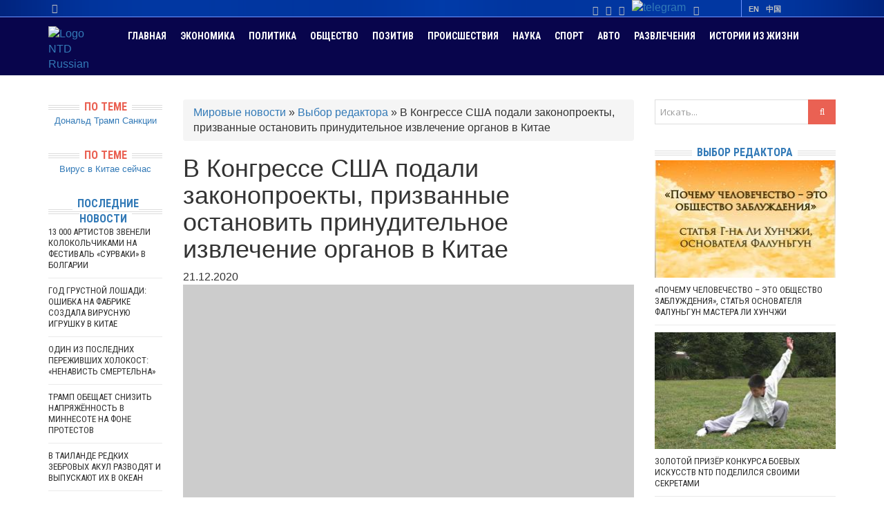

--- FILE ---
content_type: text/html; charset=UTF-8
request_url: https://ntdtv.ru/102470-v-kongresse-ssha-podali-zakonoproekty-prizvannye-ostanovit-prinuditelnoe-izvlechenie-organov-v-kitae
body_size: 19230
content:
<!DOCTYPE html><html lang="ru-RU" xmlns="https://www.w3.org/1999/xhtml"
 prefix="og: https://ogp.me/ns# article: https://ogp.me/ns/article# profile: https://ogp.me/ns/profile# fb: https://ogp.me/ns/fb#"
 prefix="og: https://ogp.me/ns# article: https://ogp.me/ns/article# profile: https://ogp.me/ns/profile# fb: https://ogp.me/ns/fb#"><head><meta charset="UTF-8"><meta name="viewport" content="width=device-width, initial-scale=1"><meta name="yandex-verification" content="5ea527725e068d03"/><meta name="google-site-verification" content="q_JcYNGSmHndZ8vhYAEOVnVlpcKozrNboS0pUKrcEpw" /><meta property="fb:pages" content="101874399902494"/><meta property="fb:admins" content="100008090014318"/><meta property="fb:app_id" content="499673123711452"/><link rel="preload" href="https://ntdtv.ru/wp-content/themes/headline-news/fonts/fontawesome-webfont.woff2?v=4.3.0" as="font" type="font/woff2" crossorigin><link rel="stylesheet" media="print" onload="this.onload=null;this.media='all';" id="ao_optimized_gfonts" href="https://fonts.googleapis.com/css?family=Roboto+Condensed%3A400%2C700%7COpen+Sans%3A300%2C400%2C600%2C700%2C300italic%2C400italic%2C600italic%2C700italic&amp;display=swap"><link rel="profile" href="https://gmpg.org/xfn/11"><link media="all" href="https://ntdtv.ru/wp-content/cache/autoptimize/css/autoptimize_bc0b3304e332b78dede0c49f8c10a419.css" rel="stylesheet"><title>В Конгрессе США подали законопроекты, призванные остановить принудительное извлечение органов в Китае &mdash; Новости мира сегодня NTD</title><meta name="description" content="В обе палаты Конгресса США подали законопроекты, которые призваны остановить принудительное изъятие органов в КНР. Если их примут, то Вашингтон сможет вводить санкции в отношении лиц, причастных к этим преступлениям." /><meta name="robots" content="index, follow" /><meta name="googlebot" content="index, follow, max-snippet:-1, max-image-preview:large, max-video-preview:-1" /><meta name="bingbot" content="index, follow, max-snippet:-1, max-image-preview:large, max-video-preview:-1" /><link rel="canonical" href="https://ntdtv.ru/102470-v-kongresse-ssha-podali-zakonoproekty-prizvannye-ostanovit-prinuditelnoe-izvlechenie-organov-v-kitae" /><meta property="og:locale" content="ru_RU" /><meta property="og:type" content="article" /><meta property="og:title" content="В Конгрессе США подали законопроекты, призванные остановить принудительное извлечение органов в Китае &mdash; Новости мира сегодня NTD" /><meta property="og:description" content="В обе палаты Конгресса США подали законопроекты, которые призваны остановить принудительное изъятие органов в КНР. Если их примут, то Вашингтон сможет вводить санкции в отношении лиц, причастных к этим преступлениям." /><meta property="og:url" content="https://ntdtv.ru/102470-v-kongresse-ssha-podali-zakonoproekty-prizvannye-ostanovit-prinuditelnoe-izvlechenie-organov-v-kitae" /><meta property="og:site_name" content="Новости мира сегодня NTD" /><meta property="article:publisher" content="https://www.facebook.com/NTDRussian" /><meta property="article:published_time" content="2020-12-21T06:15:42+00:00" /><meta property="article:modified_time" content="2020-12-21T06:15:43+00:00" /><meta property="og:image" content="https://images.ntdtv.ru/uploads/2020/12/20_12_21_USA-CONGRESS-ORGAN.jpg" /><meta property="og:image:width" content="1280" /><meta property="og:image:height" content="720" /><meta name="twitter:card" content="summary_large_image" /><meta name="twitter:creator" content="@NTDRussian" /><meta name="twitter:site" content="@NTDRussian" /> <script type="application/ld+json" class="yoast-schema-graph">{"@context":"https://schema.org","@graph":[{"@type":"Organization","@id":"https://ntdtv.ru/#organization","name":"\u041d\u043e\u0432\u043e\u0441\u0442\u0438 NTD","url":"https://ntdtv.ru/","sameAs":["https://www.facebook.com/NTDRussian","https://www.instagram.com/ntdtv_ru/","https://www.youtube.com/user/NTDRussian","https://twitter.com/NTDRussian"],"logo":{"@type":"ImageObject","@id":"https://ntdtv.ru/#logo","inLanguage":"ru-RU","url":"https://ntdtv.ru/wp-content/uploads/2018/04/2017-12-28-08.31.36.jpg","width":640,"height":640,"caption":"\u041d\u043e\u0432\u043e\u0441\u0442\u0438 NTD"},"image":{"@id":"https://ntdtv.ru/#logo"}},{"@type":"WebSite","@id":"https://ntdtv.ru/#website","url":"https://ntdtv.ru/","name":"\u041d\u043e\u0432\u043e\u0441\u0442\u0438 \u043c\u0438\u0440\u0430 \u0441\u0435\u0433\u043e\u0434\u043d\u044f NTD","description":"\u0412\u0438\u0434\u0435\u043e \u043d\u043e\u0432\u043e\u0441\u0442\u0438 \u0441\u043e \u0432\u0441\u0435\u0433\u043e \u043c\u0438\u0440\u0430 \u043d\u0430 \u0442\u0435\u043b\u0435\u043a\u0430\u043d\u0430\u043b\u0435 NTD","publisher":{"@id":"https://ntdtv.ru/#organization"},"potentialAction":[{"@type":"SearchAction","target":"https://ntdtv.ru/?s={search_term_string}","query-input":"required name=search_term_string"}],"inLanguage":"ru-RU"},{"@type":"ImageObject","@id":"https://ntdtv.ru/102470-v-kongresse-ssha-podali-zakonoproekty-prizvannye-ostanovit-prinuditelnoe-izvlechenie-organov-v-kitae#primaryimage","inLanguage":"ru-RU","url":"https://images.ntdtv.ru/uploads/2020/12/20_12_21_USA-CONGRESS-ORGAN.jpg","width":1280,"height":720},{"@type":"WebPage","@id":"https://ntdtv.ru/102470-v-kongresse-ssha-podali-zakonoproekty-prizvannye-ostanovit-prinuditelnoe-izvlechenie-organov-v-kitae#webpage","url":"https://ntdtv.ru/102470-v-kongresse-ssha-podali-zakonoproekty-prizvannye-ostanovit-prinuditelnoe-izvlechenie-organov-v-kitae","name":"\u0412 \u041a\u043e\u043d\u0433\u0440\u0435\u0441\u0441\u0435 \u0421\u0428\u0410 \u043f\u043e\u0434\u0430\u043b\u0438 \u0437\u0430\u043a\u043e\u043d\u043e\u043f\u0440\u043e\u0435\u043a\u0442\u044b, \u043f\u0440\u0438\u0437\u0432\u0430\u043d\u043d\u044b\u0435 \u043e\u0441\u0442\u0430\u043d\u043e\u0432\u0438\u0442\u044c \u043f\u0440\u0438\u043d\u0443\u0434\u0438\u0442\u0435\u043b\u044c\u043d\u043e\u0435 \u0438\u0437\u0432\u043b\u0435\u0447\u0435\u043d\u0438\u0435 \u043e\u0440\u0433\u0430\u043d\u043e\u0432 \u0432 \u041a\u0438\u0442\u0430\u0435 &mdash; \u041d\u043e\u0432\u043e\u0441\u0442\u0438 \u043c\u0438\u0440\u0430 \u0441\u0435\u0433\u043e\u0434\u043d\u044f NTD","isPartOf":{"@id":"https://ntdtv.ru/#website"},"primaryImageOfPage":{"@id":"https://ntdtv.ru/102470-v-kongresse-ssha-podali-zakonoproekty-prizvannye-ostanovit-prinuditelnoe-izvlechenie-organov-v-kitae#primaryimage"},"datePublished":"2020-12-21T06:15:42+00:00","dateModified":"2020-12-21T06:15:43+00:00","description":"\u0412 \u043e\u0431\u0435 \u043f\u0430\u043b\u0430\u0442\u044b \u041a\u043e\u043d\u0433\u0440\u0435\u0441\u0441\u0430 \u0421\u0428\u0410 \u043f\u043e\u0434\u0430\u043b\u0438 \u0437\u0430\u043a\u043e\u043d\u043e\u043f\u0440\u043e\u0435\u043a\u0442\u044b, \u043a\u043e\u0442\u043e\u0440\u044b\u0435 \u043f\u0440\u0438\u0437\u0432\u0430\u043d\u044b \u043e\u0441\u0442\u0430\u043d\u043e\u0432\u0438\u0442\u044c \u043f\u0440\u0438\u043d\u0443\u0434\u0438\u0442\u0435\u043b\u044c\u043d\u043e\u0435 \u0438\u0437\u044a\u044f\u0442\u0438\u0435 \u043e\u0440\u0433\u0430\u043d\u043e\u0432 \u0432 \u041a\u041d\u0420. \u0415\u0441\u043b\u0438 \u0438\u0445 \u043f\u0440\u0438\u043c\u0443\u0442, \u0442\u043e \u0412\u0430\u0448\u0438\u043d\u0433\u0442\u043e\u043d \u0441\u043c\u043e\u0436\u0435\u0442 \u0432\u0432\u043e\u0434\u0438\u0442\u044c \u0441\u0430\u043d\u043a\u0446\u0438\u0438 \u0432 \u043e\u0442\u043d\u043e\u0448\u0435\u043d\u0438\u0438 \u043b\u0438\u0446, \u043f\u0440\u0438\u0447\u0430\u0441\u0442\u043d\u044b\u0445 \u043a \u044d\u0442\u0438\u043c \u043f\u0440\u0435\u0441\u0442\u0443\u043f\u043b\u0435\u043d\u0438\u044f\u043c.","breadcrumb":{"@id":"https://ntdtv.ru/102470-v-kongresse-ssha-podali-zakonoproekty-prizvannye-ostanovit-prinuditelnoe-izvlechenie-organov-v-kitae#breadcrumb"},"inLanguage":"ru-RU","potentialAction":[{"@type":"ReadAction","target":["https://ntdtv.ru/102470-v-kongresse-ssha-podali-zakonoproekty-prizvannye-ostanovit-prinuditelnoe-izvlechenie-organov-v-kitae"]}]},{"@type":"BreadcrumbList","@id":"https://ntdtv.ru/102470-v-kongresse-ssha-podali-zakonoproekty-prizvannye-ostanovit-prinuditelnoe-izvlechenie-organov-v-kitae#breadcrumb","itemListElement":[{"@type":"ListItem","position":1,"item":{"@type":"WebPage","@id":"https://ntdtv.ru/","url":"https://ntdtv.ru/","name":"\u041c\u0438\u0440\u043e\u0432\u044b\u0435 \u043d\u043e\u0432\u043e\u0441\u0442\u0438"}},{"@type":"ListItem","position":2,"item":{"@type":"WebPage","@id":"https://ntdtv.ru/c/vibor-redactora","url":"https://ntdtv.ru/c/vibor-redactora","name":"\u0412\u044b\u0431\u043e\u0440 \u0440\u0435\u0434\u0430\u043a\u0442\u043e\u0440\u0430"}},{"@type":"ListItem","position":3,"item":{"@type":"WebPage","@id":"https://ntdtv.ru/102470-v-kongresse-ssha-podali-zakonoproekty-prizvannye-ostanovit-prinuditelnoe-izvlechenie-organov-v-kitae","url":"https://ntdtv.ru/102470-v-kongresse-ssha-podali-zakonoproekty-prizvannye-ostanovit-prinuditelnoe-izvlechenie-organov-v-kitae","name":"\u0412 \u041a\u043e\u043d\u0433\u0440\u0435\u0441\u0441\u0435 \u0421\u0428\u0410 \u043f\u043e\u0434\u0430\u043b\u0438 \u0437\u0430\u043a\u043e\u043d\u043e\u043f\u0440\u043e\u0435\u043a\u0442\u044b, \u043f\u0440\u0438\u0437\u0432\u0430\u043d\u043d\u044b\u0435 \u043e\u0441\u0442\u0430\u043d\u043e\u0432\u0438\u0442\u044c \u043f\u0440\u0438\u043d\u0443\u0434\u0438\u0442\u0435\u043b\u044c\u043d\u043e\u0435 \u0438\u0437\u0432\u043b\u0435\u0447\u0435\u043d\u0438\u0435 \u043e\u0440\u0433\u0430\u043d\u043e\u0432 \u0432 \u041a\u0438\u0442\u0430\u0435"}}]},{"@type":"Article","@id":"https://ntdtv.ru/102470-v-kongresse-ssha-podali-zakonoproekty-prizvannye-ostanovit-prinuditelnoe-izvlechenie-organov-v-kitae#article","isPartOf":{"@id":"https://ntdtv.ru/102470-v-kongresse-ssha-podali-zakonoproekty-prizvannye-ostanovit-prinuditelnoe-izvlechenie-organov-v-kitae#webpage"},"author":{"@id":"https://ntdtv.ru/#/schema/person/4c4f751cef1d2e5e2ede3cd37c2f58b9"},"headline":"\u0412 \u041a\u043e\u043d\u0433\u0440\u0435\u0441\u0441\u0435 \u0421\u0428\u0410 \u043f\u043e\u0434\u0430\u043b\u0438 \u0437\u0430\u043a\u043e\u043d\u043e\u043f\u0440\u043e\u0435\u043a\u0442\u044b, \u043f\u0440\u0438\u0437\u0432\u0430\u043d\u043d\u044b\u0435 \u043e\u0441\u0442\u0430\u043d\u043e\u0432\u0438\u0442\u044c \u043f\u0440\u0438\u043d\u0443\u0434\u0438\u0442\u0435\u043b\u044c\u043d\u043e\u0435 \u0438\u0437\u0432\u043b\u0435\u0447\u0435\u043d\u0438\u0435 \u043e\u0440\u0433\u0430\u043d\u043e\u0432 \u0432 \u041a\u0438\u0442\u0430\u0435","datePublished":"2020-12-21T06:15:42+00:00","dateModified":"2020-12-21T06:15:43+00:00","commentCount":0,"mainEntityOfPage":{"@id":"https://ntdtv.ru/102470-v-kongresse-ssha-podali-zakonoproekty-prizvannye-ostanovit-prinuditelnoe-izvlechenie-organov-v-kitae#webpage"},"publisher":{"@id":"https://ntdtv.ru/#organization"},"image":{"@id":"https://ntdtv.ru/102470-v-kongresse-ssha-podali-zakonoproekty-prizvannye-ostanovit-prinuditelnoe-izvlechenie-organov-v-kitae#primaryimage"},"articleSection":"\u0412\u044b\u0431\u043e\u0440 \u0440\u0435\u0434\u0430\u043a\u0442\u043e\u0440\u0430","inLanguage":"ru-RU"},{"@type":["Person"],"@id":"https://ntdtv.ru/#/schema/person/4c4f751cef1d2e5e2ede3cd37c2f58b9","name":"VovaSu"}]}</script> <link rel="amphtml" href="https://ntdtv.ru/102470-v-kongresse-ssha-podali-zakonoproekty-prizvannye-ostanovit-prinuditelnoe-izvlechenie-organov-v-kitae/amp" /><meta name="generator" content="AMP for WP 1.0.50"/><link href='https://fonts.gstatic.com' crossorigin='anonymous' rel='preconnect' /><link rel="alternate" type="application/rss+xml" title="Новости мира сегодня NTD &raquo; Лента" href="https://ntdtv.ru/feed" /><link rel="alternate" type="application/rss+xml" title="Новости мира сегодня NTD &raquo; Лента комментариев" href="https://ntdtv.ru/comments/feed" /><link rel='stylesheet' id='social.button-css'  href='https://ntdtv.ru/wp-content/cache/autoptimize/css/autoptimize_single_0090084b65728cb681bde3a29f68bd6c.css?ver=1.0.0' type='text/css' media='all' /><link rel='stylesheet' id='main-style-css'  href='https://ntdtv.ru/wp-content/cache/autoptimize/css/autoptimize_single_0c76c8fa1a22a700ba19881f762da9da.css?ver=2.0.15' type='text/css' media='all' /><link rel='stylesheet' id='color-css'  href='https://ntdtv.ru/?css=1&#038;ver=5.4.2' type='text/css' media='all' /> <script type='text/javascript' src='https://ntdtv.ru/wp-includes/js/jquery/jquery.js?ver=1.12.4-wp'></script> <script defer type='text/javascript' src='https://ntdtv.ru/wp-includes/js/jquery/jquery-migrate.min.js?ver=1.4.1'></script> <script type='text/javascript' src='https://ntdtv.ru/wp-content/themes/headline-news/js/playerjs-ntd.js?ver=9.1.5'></script> <link rel="Shortcut Icon" type="image/x-icon" href="https://ntdtv.ru/wp-content/uploads/2018/11/new-logo-ntd.jpg">  <script>(function(w,d,s,l,i){w[l]=w[l]||[];w[l].push({'gtm.start':
                    new Date().getTime(),event:'gtm.js'});var f=d.getElementsByTagName(s)[0],
                j=d.createElement(s),dl=l!='dataLayer'?'&l='+l:'';j.async=true;j.src=
                'https://www.googletagmanager.com/gtm.js?id='+i+dl;f.parentNode.insertBefore(j,f);
            })(window,document,'script','dataLayer','GTM-KZQH8HJ');</script> 
  <script>!function(f,b,e,v,n,t,s)
    {if(f.fbq)return;n=f.fbq=function(){n.callMethod?
        n.callMethod.apply(n,arguments):n.queue.push(arguments)};
        if(!f._fbq)f._fbq=n;n.push=n;n.loaded=!0;n.version='2.0';
        n.queue=[];t=b.createElement(e);t.async=!0;
        t.src=v;s=b.getElementsByTagName(e)[0];
        s.parentNode.insertBefore(t,s)}(window,document,'script',
        'https://connect.facebook.net/en_US/fbevents.js');
    fbq('init', '182648065843314');
    fbq('track', 'PageView');</script> <noscript> <img height="1" width="1"
 src="https://www.facebook.com/tr?id=182648065843314&ev=PageView
&noscript=1" alt="fb pixel"/> </noscript></head><body class="post-template-default single single-post postid-102470 single-format-video custom-background stretched"> <noscript><iframe src="https://www.googletagmanager.com/ns.html?id=GTM-KZQH8HJ"
 height="0" width="0" style="display:none;visibility:hidden"></iframe></noscript><div id="wrapper"><header class="top"><div class="container"><div clas="row"><div class="col-sm-8 col-xs-6" style="text-align:left;"><div class="header-time" style="color:#c3c3c3;"> <i class="fa fa-clock-o"></i> <span> <span><script defer type="text/javascript"
                                              src="https://ntdtv.ru/wp-content/cache/autoptimize/js/autoptimize_single_fe531e4844572dce67184f09d0a87bf2.js?ver=1.1"></script> </span></div></div><div class="col-sm-2"><div class="social_mini_icons"> <a href="https://www.facebook.com/NTDRussian" target="_blank" rel="nofollow"><i class="fa fa-facebook" aria-hidden="true"></i></a> <a href="https://www.youtube.com/user/NTDRussian" target="_blank" rel="nofollow"><i class="fa fa-youtube-play" aria-hidden="true"></i></a> <a href="https://www.instagram.com/ntdtv_ru/" target="_blank" rel="nofollow"><i class="fa fa-instagram" aria-hidden="true"></i></a> <a href="https://t.me/ntdtv" target="_blank" rel="nofollow"><img src="//ntdtv.ru/wp-content/themes/headline-news/images/telegram2.svg" width="14" alt="telegram" /></a> <a href="https://ok.ru/group/57098714284056" target="_blank" rel="nofollow"><i class="fa fa-odnoklassniki" aria-hidden="true"></i></a></div></div><div class="col-sm-2 col-xs-6"><ul id="topmenu" class=""><li id="menu-item-35502" class="menu-item menu-item-type-custom menu-item-object-custom menu-item-35502"><a rel="nofollow"href="https://www.ntd.com/">EN</a></li><li id="menu-item-35503" class="menu-item menu-item-type-custom menu-item-object-custom menu-item-35503"><a rel="nofollow"href="https://www.ntdtv.com/">中国</a></li></ul></div></div></div></header><nav class="mainnav"><div class="container"> <a href="/" ><img id="ntdrus_logo" src="/wp-content/themes/headline-news/images/NTD_logo.png" alt="Logo NTD Russian"/></a><ul id="mainmenu" class=""><li id="menu-item-5" class="menu-item menu-item-type-custom menu-item-object-custom menu-item-home menu-item-5"><a href="http://ntdtv.ru/">Главная</a></li><li id="menu-item-32910" class="menu-item menu-item-type-taxonomy menu-item-object-category menu-item-32910"><a href="https://ntdtv.ru/c/novosti-ekonomiki">Экономика</a></li><li id="menu-item-35870" class="menu-item menu-item-type-taxonomy menu-item-object-category menu-item-35870"><a href="https://ntdtv.ru/c/novosti-politiki">Политика</a></li><li id="menu-item-35465" class="menu-item menu-item-type-taxonomy menu-item-object-category current-novosti-rossii-ancestor current-menu-parent current-novosti-rossii-parent menu-item-35465"><a href="https://ntdtv.ru/c/obshchestvo">Общество</a></li><li id="menu-item-35528" class="menu-item menu-item-type-taxonomy menu-item-object-category menu-item-35528"><a href="https://ntdtv.ru/c/pozitivnye-novosti">Позитив</a></li><li id="menu-item-32919" class="menu-item menu-item-type-taxonomy menu-item-object-category menu-item-32919"><a href="https://ntdtv.ru/c/novosti-proisshestviya">Происшествия</a></li><li id="menu-item-35872" class="menu-item menu-item-type-taxonomy menu-item-object-category menu-item-35872"><a href="https://ntdtv.ru/c/novosti-nauki">Наука</a></li><li id="menu-item-36429" class="menu-item menu-item-type-taxonomy menu-item-object-category menu-item-36429"><a href="https://ntdtv.ru/c/novosti-sporta">Спорт</a></li><li id="menu-item-36470" class="menu-item menu-item-type-taxonomy menu-item-object-category menu-item-36470"><a href="https://ntdtv.ru/c/novosti-avto">Авто</a></li><li id="menu-item-35873" class="menu-item menu-item-type-taxonomy menu-item-object-category menu-item-35873"><a href="https://ntdtv.ru/c/novosti-kultury">Развлечения</a></li><li id="menu-item-75185" class="menu-item menu-item-type-taxonomy menu-item-object-category menu-item-75185"><a href="https://ntdtv.ru/c/istorii-iz-zhizni">Истории из жизни</a></li></ul></div></nav><main><div class="container dual-sidebar"><div class="row content-row"><div class="col-md-7 col-md-push-2 col-xs-12"><div class="content"><article id="post-102470" class="post-102470 post type-post status-publish format-video has-post-thumbnail hentry category-vibor-redactora post_format-post-format-video" itemscope itemtype="https://schema.org/Article"><div itemprop="publisher" itemscope="itemscope" itemtype="https://schema.org/Organization"><div itemprop="logo" itemscope="itemscope" itemtype="https://schema.org/ImageObject"> <img itemprop="url contentUrl" src="https://ntdtv.ru/wp-content/uploads/2016/06/NTD-NO-LOGO.png" alt="Телеканал NTD" style="display: none;" /><meta itemprop="width" content="929" /><meta itemprop="height" content="600" /></div><meta itemprop="name" content="Телеканал NTD"/><meta itemprop="telephone" content="+7(952)387-46-78"/><meta itemprop="address" content="NTD Россия"/></div><div class="entry-meta breadcrumb"><p id="breadcrumbs"><span><span><a href="https://ntdtv.ru/">Мировые новости</a> » <span><a href="https://ntdtv.ru/c/vibor-redactora">Выбор редактора</a> » <span class="breadcrumb_last" aria-current="page">В Конгрессе США подали законопроекты, призванные остановить принудительное извлечение органов в Китае</span></span></span></span></p></div><header class="entry-header"><h1 class="entry-title" itemprop="headline">В Конгрессе США подали законопроекты, призванные остановить принудительное извлечение органов в Китае</h1><div class="entry-meta"> <span class="entry-date updated"> <time datetime="2020-12-21 09:15:42" itemprop="datePublished">21.12.2020</time> </span></div> <span style="display:none" itemprop="author">Телеканал NTD</span><meta itemprop="dateModified" content="2020-12-21"/></header><div class="entry-content"> <!--noindex--> <img itemprop="image" src="https://images.ntdtv.ru/uploads/2020/12/20_12_21_USA-CONGRESS-ORGAN.jpg" alt="В Конгрессе США подали законопроекты, призванные остановить принудительное извлечение органов в Китае" title="В Конгрессе США подали законопроекты, призванные остановить принудительное извлечение органов в Китае" style="display:none" /><div style="display: none" itemscope itemtype="https://schema.org/VideoObject" > <a itemprop="url" href="https://media3.ntdtv.ru//2020/DEC/21/20_12_21_USA-CONGRESS-ORGAN.mp4"><div itemprop="name">В Конгрессе США подали законопроекты, призванные остановить принудительное извлечение органов в Китае</div></a><link itemprop="thumbnailUrl" href="https://images.ntdtv.ru/uploads/2020/12/20_12_21_USA-CONGRESS-ORGAN.jpg"/><p itemprop="description">Американские законодатели из обеих палат Конгресса США представили законопроекты, которые призваны помочь остановить принудительное извлечение органов..</p ><meta itemprop="duration" content=""><meta itemprop="isFamilyFriendly" content="True"><p>Дата загрузки: <span itemprop="uploadDate">2026-01-28</span></p> <span itemprop="thumbnail" itemscope itemtype="https://schema.org/ImageObject" > <img itemprop="contentUrl" src="https://images.ntdtv.ru/uploads/2020/12/20_12_21_USA-CONGRESS-ORGAN.jpg" alt="В Конгрессе США подали законопроекты, призванные остановить принудительное извлечение органов в Китае"/><meta itemprop="width" content="640"><meta itemprop="height" content="360"> </span></div><div id="player" style="height:370px;width:100%;display:block;background:#ccc;"></div> <script>var player = new Playerjs({
                id:"player",
                file:[
                                        {title: 'В Конгрессе США подали законопроекты, призванные остановить принудительное извлечение органов в Китае', file: "https://media3.ntdtv.ru//2020/DEC/21/20_12_21_USA-CONGRESS-ORGAN.mp4"},
                                    ],
                poster: "https://images.ntdtv.ru/uploads/2020/12/20_12_21_USA-CONGRESS-ORGAN.jpg"});</script> <!--noindex--><div id="js-article-share-top"><ul class="share_bottons"><li><a class="ntd_share_fb" target="_blank" href="https://www.facebook.com/sharer/sharer.php?u=https%3A%2F%2Fntdtv.ru%2F102470-v-kongresse-ssha-podali-zakonoproekty-prizvannye-ostanovit-prinuditelnoe-izvlechenie-organov-v-kitae&amp;src=sdkpreparse" class="fb-xfbml-parse-ignore">Поделиться Facebook</a></li><li><a href="" onclick="return false" rel="nofollow" class="ntd_share_vk js-share" data-provider="vk" title="Поделится в ВКонтакте">Рассказать ВКонтакте</a></li><li><a class="ntd_share_tw" target="_blank" href="https://twitter.com/intent/tweet?text=%D0%92+%D0%9A%D0%BE%D0%BD%D0%B3%D1%80%D0%B5%D1%81%D1%81%D0%B5+%D0%A1%D0%A8%D0%90+%D0%BF%D0%BE%D0%B4%D0%B0%D0%BB%D0%B8+%D0%B7%D0%B0%D0%BA%D0%BE%D0%BD%D0%BE%D0%BF%D1%80%D0%BE%D0%B5%D0%BA%D1%82%D1%8B%2C+%D0%BF%D1%80%D0%B8%D0%B7%D0%B2%D0%B0%D0%BD%D0%BD%D1%8B%D0%B5+%D0%BE%D1%81%D1%82%D0%B0%D0%BD%D0%BE%D0%B2%D0%B8%D1%82%D1%8C+%D0%BF%D1%80%D0%B8%D0%BD%D1%83%D0%B4%D0%B8%D1%82%D0%B5%D0%BB%D1%8C%D0%BD%D0%BE%D0%B5+%D0%B8%D0%B7%D0%B2%D0%BB%D0%B5%D1%87%D0%B5%D0%BD%D0%B8%D0%B5+%D0%BE%D1%80%D0%B3%D0%B0%D0%BD%D0%BE%D0%B2+%D0%B2+%D0%9A%D0%B8%D1%82%D0%B0%D0%B5&url=https://ntdtv.ru/102470-v-kongresse-ssha-podali-zakonoproekty-prizvannye-ostanovit-prinuditelnoe-izvlechenie-organov-v-kitae?tweet=1&via=NTDtv Russia" title="Поделиться в Twitter">Твитнуть</a></li></ul></div><!--/noindex--><p>Американские законодатели из обеих палат Конгресса США представили законопроекты, которые призваны помочь остановить принудительное извлечение органов в Китае.</p><p>Первый подал сенатор-республиканец Том Коттон. Он заявил, что в Китае при содействии властей продолжают извлекать органы у узников совести и верующих.</p><p>Конгрессмены Крис Смит и Томас Суоцци в тот же день представили в Палате Представителей свой законопроект на ту же тему.</p><p>Если оба документа примут, то правительство США сможет отказывать в выдаче американских паспортов и приостанавливать действие выданных всем, кто планирует ехать в Китай на пересадку органов. Президент США также сможет вводить санкции в отношении иностранных чиновников, причастных к извлечению органов.</p><p>Законы также будут означать, что иностранные граждане и организации, ответственные за изъятие органов, не смогут импортировать из США хирургическое оборудование для операций по трансплантации.</p><p>Китай – одна из самых популярных стран в мире, куда пациенты приезжают для пересадки органов. Пекин утверждает, что органы поступают в результате частных пожертвований.</p><p>Однако это утверждение опровергают выводы международного трибунала, который прошёл в Лондоне в прошлом году. По данным расследования, в Китае принудительно органы в больших масштабах извлекают у незаконно заключённых уйгуров, а также у приверженцев мирной духовной практики Фалуньгун.</p></div><footer class="entry-footer"><div class="tagcloud"></div><div class="ads_after_video" align="center"> <script async src="https://pagead2.googlesyndication.com/pagead/js/adsbygoogle.js"></script>  <ins class="adsbygoogle"
 style="display:inline-block;width:250px;height:360px"
 data-ad-client="ca-pub-5650592249526992"
 data-ad-slot="2514475446"></ins> <script>(adsbygoogle = window.adsbygoogle || []).push({});</script> <script async src="https://pagead2.googlesyndication.com/pagead/js/adsbygoogle.js"></script>  <ins class="adsbygoogle"
 style="display:inline-block;width:250px;height:360px"
 data-ad-client="ca-pub-5650592249526992"
 data-ad-slot="2514475446"></ins> <script>(adsbygoogle = window.adsbygoogle || []).push({});</script> </div><div class="clearfix"></div><div class="related-posts block"><header><h2 class="block-title">Популярное:</h2></header><ul class="row block"><li class="col-lg-3 col-md-3 col-xs-12 post"><div class="block-top"><figure itemprop="image" itemscope="itemscope" itemtype="http://schema.org/ImageObject" aria-labelledby="figcaption"> <a href="https://ntdtv.ru/144804-otzyv-detskoj-molochnoj-smesi-iz-magazinov-shokiroval-roditelej-vo-frantsii"><img itemprop="url contentUrl"src="https://ntdtv.ru/wp-content/uploads/2026/01/26_01_28_FRANCE-MILK-270x180.jpg" alt="Отзыв детской молочной смеси из магазинов шокировал родителей во Франции" width="270" height="180"><div class="overlay"><i class="fa fa-video-camera"></i></div></a><meta itemprop="width" content="270"/><meta itemprop="height" content="180"/><figcaption id="figcaption" itemprop="caption description"></figcaption></figure></div><div class="block-content"><h4 class="block-heading"> <a href="https://ntdtv.ru/144804-otzyv-detskoj-molochnoj-smesi-iz-magazinov-shokiroval-roditelej-vo-frantsii">Отзыв детской молочной смеси из магазинов шокировал родителей во Франции</a></h4></div></li><li class="col-lg-3 col-md-3 col-xs-12 post"><div class="block-top"><figure itemprop="image" itemscope="itemscope" itemtype="http://schema.org/ImageObject" aria-labelledby="figcaption"> <a href="https://ntdtv.ru/144802-v-omane-perevernulas-lodka-s-turistami-iz-frantsii"><img itemprop="url contentUrl"src="https://ntdtv.ru/wp-content/uploads/2026/01/26_01_28_OMAN-BOAT-270x180.jpg" alt="В Омане перевернулась лодка с туристами из Франции" width="270" height="180"><div class="overlay"><i class="fa fa-video-camera"></i></div></a><meta itemprop="width" content="270"/><meta itemprop="height" content="180"/><figcaption id="figcaption" itemprop="caption description"></figcaption></figure></div><div class="block-content"><h4 class="block-heading"> <a href="https://ntdtv.ru/144802-v-omane-perevernulas-lodka-s-turistami-iz-frantsii">В Омане перевернулась лодка с туристами из Франции</a></h4></div></li><li class="col-lg-3 col-md-3 col-xs-12 post"><div class="block-top"><figure itemprop="image" itemscope="itemscope" itemtype="http://schema.org/ImageObject" aria-labelledby="figcaption"> <a href="https://ntdtv.ru/144806-uchyonye-otslezhivayut-marshruty-migratsii-babochek-monarhov-s-pomoshhyu-radioperedatchikov"><img itemprop="url contentUrl"src="https://ntdtv.ru/wp-content/uploads/2026/01/26_01_28_BUTTERFLY-270x180.jpg" alt="Учёные отслеживают маршруты миграции бабочек-монархов с помощью радиопередатчиков" width="270" height="180"><div class="overlay"><i class="fa fa-video-camera"></i></div></a><meta itemprop="width" content="270"/><meta itemprop="height" content="180"/><figcaption id="figcaption" itemprop="caption description"></figcaption></figure></div><div class="block-content"><h4 class="block-heading"> <a href="https://ntdtv.ru/144806-uchyonye-otslezhivayut-marshruty-migratsii-babochek-monarhov-s-pomoshhyu-radioperedatchikov">Учёные отслеживают маршруты миграции бабочек-монархов с помощью радиопередатчиков</a></h4></div></li><li class="col-lg-3 col-md-3 col-xs-12 post"><div class="block-top"><figure itemprop="image" itemscope="itemscope" itemtype="http://schema.org/ImageObject" aria-labelledby="figcaption"> <a href="https://ntdtv.ru/144808-sobaki-terapevty-emotsionalno-podderzhivayut-passazhirov-v-aeroportu-v-meksiki"><img itemprop="url contentUrl"src="https://ntdtv.ru/wp-content/uploads/2026/01/26_01_28_AIRPORT-DOGS-270x180.jpg" alt="Собаки-терапевты эмоционально поддерживают пассажиров в аэропорту в Мексики" width="270" height="180"><div class="overlay"><i class="fa fa-video-camera"></i></div></a><meta itemprop="width" content="270"/><meta itemprop="height" content="180"/><figcaption id="figcaption" itemprop="caption description"></figcaption></figure></div><div class="block-content"><h4 class="block-heading"> <a href="https://ntdtv.ru/144808-sobaki-terapevty-emotsionalno-podderzhivayut-passazhirov-v-aeroportu-v-meksiki">Собаки-терапевты эмоционально поддерживают пассажиров в аэропорту в Мексики</a></h4></div></li></ul><div class="clearfix"></div></div><div class="related-posts block"><header><h2 class="block-title">Смотрите также:</h2></header><ul class="row block"><li class="col-lg-3 col-md-3 col-xs-12 post"><div class="block-top"><figure itemprop="image" itemscope="itemscope" itemtype="http://schema.org/ImageObject" aria-labelledby="figcaption"> <a href="https://ntdtv.ru/novosti-ukrainy/vozle-posolstva-knr-prizyvayut-prekratit-ubiistva"><img itemprop="url contentUrl"src="https://ntdtv.ru/wp-content/uploads/sites/default/files/15_12_12_ukraine-activity2-270x180.jpg" alt="Возле посольства КНР призывают прекратить убийства" width="270" height="180"><div class="overlay"><i class="fa fa-plus"></i></div></a><meta itemprop="width" content="270"/><meta itemprop="height" content="180"/><figcaption id="figcaption" itemprop="caption description"></figcaption></figure></div><div class="block-content"><h4 class="block-heading"> <a href="https://ntdtv.ru/novosti-ukrainy/vozle-posolstva-knr-prizyvayut-prekratit-ubiistva">Возле посольства КНР призывают прекратить убийства</a></h4></div></li><li class="col-lg-3 col-md-3 col-xs-12 post"><div class="block-top"><figure itemprop="image" itemscope="itemscope" itemtype="http://schema.org/ImageObject" aria-labelledby="figcaption"><meta itemprop="width" content="270"/><meta itemprop="height" content="180"/><figcaption id="figcaption" itemprop="caption description"></figcaption></figure></div><div class="block-content"><h4 class="block-heading"> <a href="https://ntdtv.ru/102400-zhitel-srinagara-pereoborudoval-lodku-v-skoruyu-pomoshh-posle-togo-kak-sam-chut-ne-umer">Житель Сринагара переоборудовал лодку в «скорую помощь» после того, как сам чуть не умер</a></h4></div></li><li class="col-lg-3 col-md-3 col-xs-12 post"><div class="block-top"><figure itemprop="image" itemscope="itemscope" itemtype="http://schema.org/ImageObject" aria-labelledby="figcaption"><meta itemprop="width" content="270"/><meta itemprop="height" content="180"/><figcaption id="figcaption" itemprop="caption description"></figcaption></figure></div><div class="block-content"><h4 class="block-heading"> <a href="https://ntdtv.ru/102392-es-nachnyot-vaktsinatsiyu-ot-covid-27-dekabrya">ЕС начнёт вакцинацию от COVID 27 декабря</a></h4></div></li><li class="col-lg-3 col-md-3 col-xs-12 post"><div class="block-top"><figure itemprop="image" itemscope="itemscope" itemtype="http://schema.org/ImageObject" aria-labelledby="figcaption"><meta itemprop="width" content="270"/><meta itemprop="height" content="180"/><figcaption id="figcaption" itemprop="caption description"></figcaption></figure></div><div class="block-content"><h4 class="block-heading"> <a href="https://ntdtv.ru/102337-v-brazilii-koronavirusom-zarazilis-uzhe-bolee-7-mln-chelovek">В Бразилии коронавирусом заразились уже более 7 млн человек</a></h4></div></li><div class="clearfix"></div><li class="col-lg-3 col-md-3 col-xs-12 post"><div class="block-top"><figure itemprop="image" itemscope="itemscope" itemtype="http://schema.org/ImageObject" aria-labelledby="figcaption"><meta itemprop="width" content="270"/><meta itemprop="height" content="180"/><figcaption id="figcaption" itemprop="caption description"></figcaption></figure></div><div class="block-content"><h4 class="block-heading"> <a href="https://ntdtv.ru/102330-tehas-i-eshhyo-devyat-shtatov-podayut-antimonopolnyj-sudebnyj-isk-na-google">Техас и ещё девять штатов подают антимонопольный судебный иск на Google</a></h4></div></li><li class="col-lg-3 col-md-3 col-xs-12 post"><div class="block-top"><figure itemprop="image" itemscope="itemscope" itemtype="http://schema.org/ImageObject" aria-labelledby="figcaption"><meta itemprop="width" content="270"/><meta itemprop="height" content="180"/><figcaption id="figcaption" itemprop="caption description"></figcaption></figure></div><div class="block-content"><h4 class="block-heading"> <a href="https://ntdtv.ru/102328-onlajn-platforma-pomogaet-remeslennikam-indii-vyzhit-v-karantin">Онлайн-платформа помогает ремесленникам Индии выжить в карантин</a></h4></div></li><li class="col-lg-3 col-md-3 col-xs-12 post"><div class="block-top"><figure itemprop="image" itemscope="itemscope" itemtype="http://schema.org/ImageObject" aria-labelledby="figcaption"><meta itemprop="width" content="270"/><meta itemprop="height" content="180"/><figcaption id="figcaption" itemprop="caption description"></figcaption></figure></div><div class="block-content"><h4 class="block-heading"> <a href="https://ntdtv.ru/102310-kak-pandemiya-2020-goda-skazalas-na-mire-zhivotnyh">Как пандемия 2020 года сказалась на мире животных</a></h4></div></li><li class="col-lg-3 col-md-3 col-xs-12 post"><div class="block-top"><figure itemprop="image" itemscope="itemscope" itemtype="http://schema.org/ImageObject" aria-labelledby="figcaption"><meta itemprop="width" content="270"/><meta itemprop="height" content="180"/><figcaption id="figcaption" itemprop="caption description"></figcaption></figure></div><div class="block-content"><h4 class="block-heading"> <a href="https://ntdtv.ru/102270-chislo-umershih-ot-covid-19-v-ssha-prevysilo-300-tysyach">Число умерших от COVID-19 в США превысило 300 тысяч</a></h4></div></li></ul></div><div class="fb-comments" data-href="" data-width="560" data-numposts="5"></div><nav class="next-prev clearfix"><div class="nav-previous"><div>Назад</div><a href="https://ntdtv.ru/102443-pozhilye-i-deti-vmeste-v-avstralii-ryadom-s-domom-prestarelyh-poyavilsya-detskij-tsentr" rel="prev">Пожилые и дети вместе: в Австралии рядом с домом престарелых появился детский центр<i class="fa fa-angle-left"></i></a></div><div class="nav-next"><div>Вперед</div><a href="https://ntdtv.ru/102472-maski-dlya-litsa-populyarnyj-podarok-na-rozhdestvo" rel="next">Маски для лица – популярный подарок на Рождество<i class="fa fa-angle-right"></i></a></div></nav></footer></article> <script type="text/javascript">if( /Android|webOS|iPhone|iPad|iPod|BlackBerry|IEMobile|Mobile|Opera Mini/i.test(navigator.userAgent) ) {
        var width_doc = jQuery(window).width();
        var height_doc = jQuery(window).height();
        jQuery('.entry-meta.breadcrumb').addClass('hidden');
        if(jQuery.cookie("ntd_telega") || jQuery.cookie("ntd_telega") == 1){
            jQuery('a#telega').addClass('hidden');
        }
        jQuery('.single h1.entry-title, .page h1.entry-title').css('font-size', '20px');
        jQuery('.single h1.entry-title, .page h1.entry-title').css('margin-top', '-4px');
		jQuery('#cont_post').css('margin','0px -24px');

        change_display(width_doc, height_doc);

        function change_display(width_doc, height_doc) {
            if (width_doc <= height_doc) {
                jQuery('#video_player_vert').css('width', (width_doc + 5) + 'px');
                jQuery('#video_player_vert').addClass('video-100width');
                console.log('add class');
            } else {
                jQuery('#video_player_vert').css('width', '');
                jQuery('#video_player_vert').removeClass('video-100width');
                console.log('remove class');
            }
        }

        jQuery(window).resize(function () {
            var width_doc = jQuery(window).width();
            var height_doc = jQuery(window).height();
            change_display(width_doc, height_doc);
        });
        jQuery('a#telega').click(function ($) {
            console.log('Click telega');
            jQuery.cookie("ntd_telega", 1, {
                expires: 5,
                domain: 'ntdtv.ru',
                path: '/'
            });
        });
    }else {
        jQuery('.entry-meta.breadcrumb').removeClass('hidden');
        jQuery('#cont_post').css('height','auto');
        jQuery('.single h1.entry-title, .page h1.entry-title').css('margin-top', '');
        jQuery('input#shortLnk').val("https://ntdtv.ru/?p="+"102470");
    }
    setTimeout(addCssFix, 2000);
    setTimeout(checkVideo, 3000);
    setTimeout(height_img_remove, 2000);
    function height_img_remove(){jQuery('.entry-image').css('height','auto');}
    function addCssFix(){jQuery('div.fluid-width-video-wrapper').css('padding-top','');}
    function checkVideo() {var heightElem = jQuery('div.fluid-width-video-wrapper').height();
        if(heightElem==0){jQuery('div.fluid-width-video-wrapper').css('padding-top','80%');}
    }</script> <script>jQuery('document').ready(function($){
                var offset_count = -1;
                var ajaxurl = '/wp-admin/admin-ajax.php';
                var inProgress = false;
                var postId = "102470";
                var catId = "495";
                var dataPost = "2020-12-21";

                $(window).scroll(function () {
                    if($(window).scrollTop()  >= $(document).height() - 2800 && !inProgress) {
                        inProgress = true;
                        //my_load_more_mob();
                        console.log('Load Post | ID='+postId+' dataPOST='+dataPost+' cat_id='+catId);
                    }
                });
                //my functions
                function my_load_more_mob() {
                    $('.content').append('<div id="loadmore" style="text-align:center;margin-top:10px;margin-bottom:10px;"><img width="100" src="/wp-content/themes/headline-news/images/eclipse-1s-210px.svg" /></div>');
                    offset_count++;
                    var data_posts = {
                        action: 'get_next_post_for_ajax_ntdtv',
                        idPost: postId,
                        cat_id: catId,
                        offset_count: offset_count,
                        dataPost: dataPost,
                    };
                    $.post(ajaxurl, data_posts, function (response) {
                        //console.log('loading_respond=' + response);
                        if (response == 0) {

                        } else {
                            $('#loadmore').remove();
                            $('.load_post_next_old').remove();
                            $('.content').append('<div class="load_post_next_old"></div>');
                            $('.content').append(response);
                            inProgress = false;
                        }

                    });
                }
            });
            function load_comment_fb() {(function(d, s, id) {var js, fjs = d.getElementsByTagName(s)[0];if (d.getElementById(id)) return;js = d.createElement(s); js.id = id;js.src = "//connect.facebook.net/ru_RU/sdk.js#xfbml=1&version=v2.10&appId=291942184480406";fjs.parentNode.insertBefore(js, fjs);}(document, 'script', 'facebook-jssdk'));}
            setTimeout(load_comment_fb, 4000);</script> </div></div><div class="col-md-2 col-md-pull-7 col-xs-6 sidebar ntd-sid-left"><div id="custom_html-9" class="widget_text widget widget_custom_html"><div class="widgettitle h2_div"><span>По теме</span></div><div class="textwidget custom-html-widget"><div class="tagcloud" align="center"> <a href="/t/donald-tramp" title="Новости про Дональда Трампа">Дональд Трамп</a> <a href="/t/novosti-sanktsii" title="Новости о санкциях">Санкции</a></div></div></div><div id="custom_html-10" class="widget_text widget widget_custom_html"><div class="widgettitle h2_div"><span>По теме</span></div><div class="textwidget custom-html-widget"><div class="tagcloud" align="center"> <a href="https://ntdtv.ru/t/virus-v-kitae" >Вирус в Китае сейчас</a></div></div></div><div id="g7_posts-4" class="widget widget_g7_posts"><div class="widgettitle h2_div"><span><a href="/vse-novosti">Последние новости</a></span></div><ul><li><div class="block-content"><div class="block-heading h4_div"><a href="https://ntdtv.ru/144818-13-000-artistov-zveneli-kolokolchikami-na-festival-survaki-v-bolgarii">13 000 артистов звенели колокольчиками на фестиваль «Сурваки» в Болгарии</a></div><div class="clear"></div></div></li><li><div class="block-content"><div class="block-heading h4_div"><a href="https://ntdtv.ru/144816-god-grustnoj-loshadi-oshibka-na-fabrike-sozdala-virusnuyu-igrushku-v-kitae">Год грустной лошади: ошибка на фабрике создала вирусную игрушку в Китае</a></div><div class="clear"></div></div></li><li><div class="block-content"><div class="block-heading h4_div"><a href="https://ntdtv.ru/144814-odin-iz-poslednih-perezhivshih-holokost-nenavist-smertelna">Один из последних переживших Холокост: «Ненависть смертельна»</a></div><div class="clear"></div></div></li><li><div class="block-content"><div class="block-heading h4_div"><a href="https://ntdtv.ru/144812-tramp-obeshhaet-snizit-napryazhyonnost-v-minnesote-na-fone-protestov">Трамп обещает снизить напряжённость в Миннесоте на фоне протестов</a></div><div class="clear"></div></div></li><li><div class="block-content"><div class="block-heading h4_div"><a href="https://ntdtv.ru/144810-v-tailande-redkih-zebrovyh-akul-razvodyat-i-vypuskayut-ih-v-okean">В Таиланде редких зебровых акул разводят и выпускают их в океан</a></div><div class="clear"></div></div></li><li><div class="block-content"><div class="block-heading h4_div"><a href="https://ntdtv.ru/144808-sobaki-terapevty-emotsionalno-podderzhivayut-passazhirov-v-aeroportu-v-meksiki">Собаки-терапевты эмоционально поддерживают пассажиров в аэропорту в Мексики</a></div><div class="clear"></div></div></li><li><div class="block-content"><div class="block-heading h4_div"><a href="https://ntdtv.ru/144806-uchyonye-otslezhivayut-marshruty-migratsii-babochek-monarhov-s-pomoshhyu-radioperedatchikov">Учёные отслеживают маршруты миграции бабочек-монархов с помощью радиопередатчиков</a></div><div class="clear"></div></div></li><li><div class="block-content"><div class="block-heading h4_div"><a href="https://ntdtv.ru/144804-otzyv-detskoj-molochnoj-smesi-iz-magazinov-shokiroval-roditelej-vo-frantsii">Отзыв детской молочной смеси из магазинов шокировал родителей во Франции</a></div><div class="clear"></div></div></li><li><div class="block-content"><div class="block-heading h4_div"><a href="https://ntdtv.ru/144802-v-omane-perevernulas-lodka-s-turistami-iz-frantsii">В Омане перевернулась лодка с туристами из Франции</a></div><div class="clear"></div></div></li><li><div class="block-content"><div class="block-heading h4_div"><a href="https://ntdtv.ru/144790-90-funtov-za-zavtrak-v-restorane-so-zvezdoj-mishlen-stoit-li-on-svoih-deneg">90 фунтов за завтрак в ресторане со звездой Мишлен: стоит ли он своих денег</a></div><div class="clear"></div></div></li></ul></div><div id="g7_posts-5" class="widget widget_g7_posts"><div class="widgettitle h2_div"><span><a href="/c/pozitivnye-novosti">Позитивные новости</a></span></div><ul><li class="post2"><div class="block-top"><a href="https://ntdtv.ru/144808-sobaki-terapevty-emotsionalno-podderzhivayut-passazhirov-v-aeroportu-v-meksiki"><img src="https://ntdtv.ru/wp-content/uploads/2026/01/26_01_28_AIRPORT-DOGS-263x170.jpg" alt="Собаки-терапевты эмоционально поддерживают пассажиров в аэропорту в Мексики" width="263" height="170"><div class="overlay"><i class="fa fa-video-camera"></i></div></a></div><div class="block-content"><div class="block-heading h4_div"><a href="https://ntdtv.ru/144808-sobaki-terapevty-emotsionalno-podderzhivayut-passazhirov-v-aeroportu-v-meksiki">Собаки-терапевты эмоционально поддерживают пассажиров в аэропорту в Мексики</a></div><div class="clear"></div></div></li><li class="post2"><div class="block-top"><a href="https://ntdtv.ru/144711-zhenshhiny-mototsiklistki-pomogayut-beremennym-dobiratsya-do-bolnits-v-kenii"><img src="https://ntdtv.ru/wp-content/uploads/2026/01/26_01_22_KENYA-BIKERS-263x170.jpg" alt="Женщины-мотоциклистки помогают беременным добираться до больниц в Кении" width="263" height="170"><div class="overlay"><i class="fa fa-video-camera"></i></div></a></div><div class="block-content"><div class="block-heading h4_div"><a href="https://ntdtv.ru/144711-zhenshhiny-mototsiklistki-pomogayut-beremennym-dobiratsya-do-bolnits-v-kenii">Женщины-мотоциклистки помогают беременным добираться до больниц в Кении</a></div><div class="clear"></div></div></li><li class="post2"><div class="block-top"><a href="https://ntdtv.ru/144709-vo-frankfurtskom-zooparke-podrastaet-detyonysh-redkoj-obezyany-bonobo"><img src="https://ntdtv.ru/wp-content/uploads/2026/01/26_01_22_BONOBO-263x170.jpg" alt="Во Франкфуртском зоопарке подрастает детёныш редкой обезьяны бонобо" width="263" height="170"><div class="overlay"><i class="fa fa-video-camera"></i></div></a></div><div class="block-content"><div class="block-heading h4_div"><a href="https://ntdtv.ru/144709-vo-frankfurtskom-zooparke-podrastaet-detyonysh-redkoj-obezyany-bonobo">Во Франкфуртском зоопарке подрастает детёныш редкой обезьяны бонобо</a></div><div class="clear"></div></div></li></ul></div><div id="custom_html-13" class="widget_text widget widget_custom_html"><div class="textwidget custom-html-widget"><div class="preload_left_sidbar_ads"> <script async src="https://pagead2.googlesyndication.com/pagead/js/adsbygoogle.js"></script>  <ins class="adsbygoogle"
 style="display:block"
 data-ad-client="ca-pub-5650592249526992"
 data-ad-slot="7196629204"
 data-ad-format="auto"
 data-full-width-responsive="true"></ins> <script>(adsbygoogle = window.adsbygoogle || []).push({});</script> </div></div></div><div id="custom_html-2" class="widget_text widget widget_custom_html"><div class="textwidget custom-html-widget"><a href="/c/biznes-imidzh"><img src="/wp-content/uploads/2016/04/Business-image.jpg" alt="Бизнес имидж" /></a> <br> <a href="/c/biznes-lichnosti"><img src="/wp-content/uploads/2016/04/Busines-lichnosti-2.jpg" alt="Бизнес личности" /></a> <br> <a href="/c/biznes-vozmozhnosti"><img src="/wp-content/uploads/2016/04/Biz-vozmozhnosti.jpg" alt="Бизнес возможности"/></a></div></div><div id="custom_html-12" class="widget_text widget widget_custom_html"><div class="textwidget custom-html-widget"><script async src="https://pagead2.googlesyndication.com/pagead/js/adsbygoogle.js"></script>  <ins class="adsbygoogle"
 style="display:block"
 data-ad-client="ca-pub-5650592249526992"
 data-ad-slot="7196629204"
 data-ad-format="auto"
 data-full-width-responsive="true"></ins> <script>(adsbygoogle = window.adsbygoogle || []).push({});</script></div></div><div id="g7_social-2" class="widget widget_g7_social"><ul class="horizontal square"><li class="social-twitter"> <a rel="nofollow" href="https://twitter.com/NTDRussian" title="NTDRussian"> <span class="social-box"><i class="fa fa-twitter"></i></span> </a></li><li class="social-youtube"> <a rel="nofollow" href="https://www.youtube.com/user/NTDRussian" title="Весь мир у вас дома"> <span class="social-box"><i class="fa fa-youtube"></i></span> </a></li><li class="social-facebook"> <a rel="nofollow" href="https://www.facebook.com/NTDRussian" title="NTDRussian"> <span class="social-box"><i class="fa fa-facebook"></i></span> </a></li><li class="social-google"> <a rel="nofollow" href="https://plus.google.com/+NTDRussian/posts" title="+NTDRussian"> <span class="social-box"><i class="fa fa-google-plus"></i></span> </a></li><li class="social-vk"> <a rel="nofollow" href="https://vk.com/ntdrussian" title="ntdrussian"> <span class="social-box"><i class="fa fa-vk"></i></span> </a></li><li class="social-instagram"> <a rel="nofollow" href="https://www.instagram.com/ntdtv_ru/" title="ntdtv_ru"> <span class="social-box"><i class="fa fa-instagram"></i></span> </a></li></ul><div class="clear"></div></div><div id="g7_posts-10" class="widget widget_g7_posts"><div class="widgettitle h2_div"><span><a href="https://ntdtv.ru/c/novosti-sporta">Спорт</a></span></div><ul><li class="post2"><div class="block-top"><a href="https://ntdtv.ru/144670-vpervye-v-avstralii-invalid-kolyasochnik-stal-netbolnym-sudyoj"><img src="https://ntdtv.ru/wp-content/uploads/2026/01/26_01_21_UMPIRE-263x170.jpg" alt="Впервые в Австралии инвалид-колясочник стал нетбольным судьёй" width="263" height="170"><div class="overlay"><i class="fa fa-video-camera"></i></div></a></div><div class="block-content"><div class="block-heading h4_div"><a href="https://ntdtv.ru/144670-vpervye-v-avstralii-invalid-kolyasochnik-stal-netbolnym-sudyoj">Впервые в Австралии инвалид-колясочник стал нетбольным судьёй</a></div><div class="clear"></div></div></li><li class="post2"><div class="block-top"><a href="https://ntdtv.ru/144517-samaya-slozhnaya-v-evrope-gonka-na-sobachih-upryazhkah-prohodit-v-alpah"><img src="https://ntdtv.ru/wp-content/uploads/2026/01/26_01_14_FRANCE-DOG-263x170.jpg" alt="Самая сложная в Европе гонка на собачьих упряжках проходит в Альпах" width="263" height="170"><div class="overlay"><i class="fa fa-video-camera"></i></div></a></div><div class="block-content"><div class="block-heading h4_div"><a href="https://ntdtv.ru/144517-samaya-slozhnaya-v-evrope-gonka-na-sobachih-upryazhkah-prohodit-v-alpah">Самая сложная в Европе гонка на собачьих упряжках проходит в Альпах</a></div><div class="clear"></div></div></li><li class="post2"><div class="block-top"><a href="https://ntdtv.ru/144302-kak-malenkij-sportivnyj-klub-egipta-vyrashhivaet-chempionov"><img src="https://ntdtv.ru/wp-content/uploads/2025/12/25_12_29_SPORT-263x170.jpg" alt="Как маленький спортивный клуб Египта выращивает чемпионов" width="263" height="170"><div class="overlay"><i class="fa fa-video-camera"></i></div></a></div><div class="block-content"><div class="block-heading h4_div"><a href="https://ntdtv.ru/144302-kak-malenkij-sportivnyj-klub-egipta-vyrashhivaet-chempionov">Как маленький спортивный клуб Египта выращивает чемпионов</a></div><div class="clear"></div></div></li></ul></div></div><div class="col-md-3 col-xs-6 sidebar ntd-sid-right"><div id="search-2" class="widget widget_search"><form action="https://ntdtv.ru/" class="searchform" method="get" role="search"><div class="clearfix"> <input type="text" class="s" name="s" placeholder="Искать..."> <button type="submit" class="searchsubmit"><i class="fa fa-search"></i></button></div></form></div><div id="g7_posts-2" class="widget widget_g7_posts"><div class="widgettitle h2_div"><span><a href="https://ntdtv.ru/c/vibor-redactora">Выбор редактора</a></span></div><ul><li class="post2"><div class="block-top"><a href="https://ntdtv.ru/137277-pochemu-chelovechestvo-eto-obshhestvo-zabluzhdeniya-statya-osnovatelya-falungun-mastera-li-hunchzhi"><img src="https://ntdtv.ru/wp-content/uploads/2024/10/NL-T-ru-263x170.jpg" alt="«Почему человечество – это общество заблуждения», статья основателя Фалуньгун мастера Ли Хунчжи" width="263" height="170"><div class="overlay"><i class="fa fa-video-camera"></i></div></a></div><div class="block-content"><div class="block-heading h4_div"><a href="https://ntdtv.ru/137277-pochemu-chelovechestvo-eto-obshhestvo-zabluzhdeniya-statya-osnovatelya-falungun-mastera-li-hunchzhi">«Почему человечество – это общество заблуждения», статья основателя Фалуньгун мастера Ли Хунчжи</a></div><div class="clear"></div></div></li><li class="post2"><div class="block-top"><a href="https://ntdtv.ru/136469-zolotoj-prizyor-konkursa-boevyh-iskusstv-ntd-podelilsya-svoimi-sekretami"><img src="https://ntdtv.ru/wp-content/uploads/2024/09/24_09_09_COMPETITION-263x170.jpg" alt="Золотой призёр конкурса боевых искусств NTD поделился своими секретами" width="263" height="170"><div class="overlay"><i class="fa fa-video-camera"></i></div></a></div><div class="block-content"><div class="block-heading h4_div"><a href="https://ntdtv.ru/136469-zolotoj-prizyor-konkursa-boevyh-iskusstv-ntd-podelilsya-svoimi-sekretami">Золотой призёр конкурса боевых искусств NTD поделился своими секретами</a></div><div class="clear"></div></div></li></ul></div><div id="g7_posts-7" class="widget widget_g7_posts"><div class="widgettitle h2_div"><span><a href="https://ntdtv.ru/c/news/eksklyuziv">Эксклюзив</a></span></div><ul><li class="post2"><div class="block-top"><a href="https://ntdtv.ru/116380-preodolevaya-strah-istoriya-gao-chzhishena"><img src="https://ntdtv.ru/wp-content/uploads/2022/03/Screenshot_2-263x170.jpg" alt="Преодолевая страх: история Гао Чжишэна" width="263" height="170"><div class="overlay"><i class="fa fa-video-camera"></i></div></a></div><div class="block-content"><div class="block-heading h4_div"><a href="https://ntdtv.ru/116380-preodolevaya-strah-istoriya-gao-chzhishena">Преодолевая страх: история Гао Чжишэна</a></div><div class="clear"></div></div></li></ul></div><div id="text-9" class="widget widget_text"><div class="textwidget"><div id="content_rb_34063" class="content_rb preload_right_sidbar_ads" style="margin-top: 60px;" data-id="34063"></div></div></div><div id="g7_posts-16" class="widget widget_g7_posts"><div class="widgettitle h2_div"><span><a href="https://ntdtv.ru/c/istorii-iz-zhizni">Истории из жизни</a></span></div><ul><li class="post2"><div class="block-top"><a href="https://ntdtv.ru/wp-content/uploads/2024/05/Snimok-ekrana-2024-05-03-085356.jpg" data-rel="prettyPhoto"><img src="https://ntdtv.ru/wp-content/uploads/2024/05/Snimok-ekrana-2024-05-03-085356-263x170.jpg" alt="Как доброта помогает в трудную минуту" width="263" height="170"><div class="overlay"><i class="fa fa-camera"></i></div></a></div><div class="block-content"><div class="block-heading h4_div"><a href="https://ntdtv.ru/134068-kak-dobrota-pomogaet-v-trudnuyu-minutu">Как доброта помогает в трудную минуту</a></div><div class="clear"></div></div></li></ul></div><div id="text-8" class="widget widget_text"><div class="textwidget"><!--noindex--><iframe src="//www.facebook.com/plugins/likebox.php?href=https://www.facebook.com/NTDRussian&amp;width=263&amp;height=220&amp;colorscheme=light&amp;show_faces=true&amp;header=true&amp;stream=false&amp;show_border=true" scrolling="no" frameborder="0" style="border:none; overflow:hidden; width:100%; height:220px;" allowTransparency="true"></iframe><!--/noindex--></div></div><div id="g7_posts-9" class="widget widget_g7_posts"><div class="widgettitle h2_div"><span><a href="https://ntdtv.ru/c/novosti-kultury">Культура и развлечения</a></span></div><ul><li class="post2"><div class="block-top"><a href="https://ntdtv.ru/144818-13-000-artistov-zveneli-kolokolchikami-na-festival-survaki-v-bolgarii"><img src="https://ntdtv.ru/wp-content/uploads/2026/01/26_01_28_SURVA-263x170.jpg" alt="13 000 артистов звенели колокольчиками на фестиваль «Сурваки» в Болгарии" width="263" height="170"><div class="overlay"><i class="fa fa-video-camera"></i></div></a></div><div class="block-content"><div class="block-heading h4_div"><a href="https://ntdtv.ru/144818-13-000-artistov-zveneli-kolokolchikami-na-festival-survaki-v-bolgarii">13 000 артистов звенели колокольчиками на фестиваль «Сурваки» в Болгарии</a></div><div class="clear"></div></div></li><li><div class="block-side"><a href="https://ntdtv.ru/144816-god-grustnoj-loshadi-oshibka-na-fabrike-sozdala-virusnuyu-igrushku-v-kitae"><img src="https://ntdtv.ru/wp-content/uploads/2026/01/26_01_28_TOY-70x70.jpg" alt="Год грустной лошади: ошибка на фабрике создала вирусную игрушку в Китае" width="70" height="70"><div class="overlay"><i class="fa fa-video-camera"></i></div></a></div><div class="block-content"><div class="block-heading h4_div"><a href="https://ntdtv.ru/144816-god-grustnoj-loshadi-oshibka-na-fabrike-sozdala-virusnuyu-igrushku-v-kitae">Год грустной лошади: ошибка на фабрике создала вирусную игрушку в Китае</a></div><div class="clear"></div></div></li><li><div class="block-side"><a href="https://ntdtv.ru/144790-90-funtov-za-zavtrak-v-restorane-so-zvezdoj-mishlen-stoit-li-on-svoih-deneg"><img src="https://ntdtv.ru/wp-content/uploads/2026/01/26_01_27_FOOD-70x70.jpg" alt="90 фунтов за завтрак в ресторане со звездой Мишлен: стоит ли он своих денег" width="70" height="70"><div class="overlay"><i class="fa fa-video-camera"></i></div></a></div><div class="block-content"><div class="block-heading h4_div"><a href="https://ntdtv.ru/144790-90-funtov-za-zavtrak-v-restorane-so-zvezdoj-mishlen-stoit-li-on-svoih-deneg">90 фунтов за завтрак в ресторане со звездой Мишлен: стоит ли он своих денег</a></div><div class="clear"></div></div></li></ul></div><div id="g7_posts-8" class="widget widget_g7_posts"><div class="widgettitle h2_div"><span><a href="/c/novosti-nauki">Наука и техника</a></span></div><ul><li class="post2"><div class="block-top"><a href="https://ntdtv.ru/144806-uchyonye-otslezhivayut-marshruty-migratsii-babochek-monarhov-s-pomoshhyu-radioperedatchikov"><img src="https://ntdtv.ru/wp-content/uploads/2026/01/26_01_28_BUTTERFLY-263x170.jpg" alt="Учёные отслеживают маршруты миграции бабочек-монархов с помощью радиопередатчиков" width="263" height="170"><div class="overlay"><i class="fa fa-video-camera"></i></div></a></div><div class="block-content"><div class="block-heading h4_div"><a href="https://ntdtv.ru/144806-uchyonye-otslezhivayut-marshruty-migratsii-babochek-monarhov-s-pomoshhyu-radioperedatchikov">Учёные отслеживают маршруты миграции бабочек-монархов с помощью радиопередатчиков</a></div><div class="clear"></div></div></li></ul></div><div id="g7_posts-15" class="widget widget_g7_posts"><div class="widgettitle h2_div"><span><a href="https://ntdtv.ru/c/video-recepti">Видеорецепты</a></span></div><ul><li class="post2"><div class="block-top"><a href="https://ntdtv.ru/123339-270-tys-otdali-za-golubogo-tuntsa-na-novogodnem-auktsione-v-yaponii"><img src="https://ntdtv.ru/wp-content/uploads/2023/01/23_01_05_JAPAN-TUNA-AUCTION-263x170.jpg" alt="$270 тыс. отдали за голубого тунца на новогоднем аукционе в Японии" width="263" height="170"><div class="overlay"><i class="fa fa-video-camera"></i></div></a></div><div class="block-content"><div class="block-heading h4_div"><a href="https://ntdtv.ru/123339-270-tys-otdali-za-golubogo-tuntsa-na-novogodnem-auktsione-v-yaponii">$270 тыс. отдали за голубого тунца на новогоднем аукционе в Японии</a></div><div class="clear"></div></div></li></ul></div><div id="g7_posts-11" class="widget widget_g7_posts"><div class="widgettitle h2_div"><span><a href="https://ntdtv.ru/c/novosti-avto">Авто</a></span></div><ul><li class="post2"><div class="block-top"><a href="https://ntdtv.ru/144668-studenty-postroili-modulnyj-elektromobil-kotoryj-mozhno-remontirovat-samomu"><img src="https://ntdtv.ru/wp-content/uploads/2026/01/26_01_21-NETHERLANDS-CAR-263x170.jpg" alt="Студенты построили модульный электромобиль, который можно ремонтировать самому" width="263" height="170"><div class="overlay"><i class="fa fa-video-camera"></i></div></a></div><div class="block-content"><div class="block-heading h4_div"><a href="https://ntdtv.ru/144668-studenty-postroili-modulnyj-elektromobil-kotoryj-mozhno-remontirovat-samomu">Студенты построили модульный электромобиль, который можно ремонтировать самому</a></div><div class="clear"></div></div></li></ul></div></div></div></div></main><div class="footer-menu"><ul id="footer-menu" class=""><li id="menu-item-35533" class="menu-item menu-item-type-post_type menu-item-object-page menu-item-35533"><a rel="nofollow" href="https://ntdtv.ru/o-nas">О NTD</a></li><li id="menu-item-35535" class="menu-item menu-item-type-post_type menu-item-object-page menu-item-35535"><a rel="nofollow" href="https://ntdtv.ru/press-tsentr">Пресс-центр</a></li><li id="menu-item-35537" class="menu-item menu-item-type-post_type menu-item-object-page menu-item-35537"><a rel="nofollow" href="https://ntdtv.ru/reklama">Реклама</a></li><li id="menu-item-35539" class="menu-item menu-item-type-post_type menu-item-object-page menu-item-35539"><a rel="nofollow" href="https://ntdtv.ru/find-error">Нашли ошибку?</a></li></ul></div><div class="footer-widget"><div class="container"><div class="row"><div class="col-md-3 col-xs-6"><div id="text-2" class="widget widget_text"><div class="textwidget">© 2002-2021 New Tang Dynasty Television.
Все права защищены.</div></div><div id="custom_html-7" class="widget_text widget widget_custom_html"><div class="widgettitle h2_div">Открой мир в своем смартфоне</div><div class="textwidget custom-html-widget"><a href="https://play.google.com/store/apps/details?id=ru.ntdtv.fol.ror_app_ntdtv" title="Cкачать приложение на Android" rel="nofollow noopener" target="blank"><img id="android-app-logo" src="/wp-content/themes/headline-news/images/google_play.svg" alt="скачать android приложение ntdtv" /></a></div></div></div><div class="col-md-3 col-xs-6"><div id="text-3" class="widget widget_text"><div class="textwidget"><p>Любое использование статей, содержащих видео, текстовые или фотоматериалы, запрещено без согласования с администрацией сайта.<br /> <a id="send_mes_ntd" style="color:#fff;text-decoration:underline" onclick="return false;" href="#">Написать письмо</a></p></div></div></div><div class="col-md-3 col-xs-6"></div><div class="col-md-3 col-xs-6"></div></div></div></div><footer class="bottom"><div class="container"></div><div id="backtotop" style="display: none;"> <a title="back to top" href="javascript:void(0);" class="totop"></a></div></footer></div> <script defer type='text/javascript' src='https://ntdtv.ru/wp-content/cache/autoptimize/js/autoptimize_single_7cfca50b84f8d73a68ce0c232995be9a.js?ver=5.4.2'></script> <script defer type='text/javascript' src='https://ntdtv.ru/wp-content/themes/headline-news/js/bootstrap.min.js?ver=5.4.2'></script> <script defer type='text/javascript' src='https://ntdtv.ru/wp-content/cache/autoptimize/js/autoptimize_single_653d89c87b2714915225d492322e14e9.js?ver=5.4.2'></script> <script defer type='text/javascript' src='https://ntdtv.ru/wp-content/cache/autoptimize/js/autoptimize_single_cf5369cad03f06428fd40602a0fb06da.js?ver=5.4.2'></script> <script defer type='text/javascript' src='https://ntdtv.ru/wp-content/cache/autoptimize/js/autoptimize_single_0bbc14c56beccbd29b3f723471856e51.js?ver=5.4.2'></script> <script defer type='text/javascript' src='https://ntdtv.ru/wp-content/cache/autoptimize/js/autoptimize_single_5983607f382ccd617fff2fc6e3f9db99.js?ver=1.0.1'></script> <script type='text/javascript'>var g7 = {"ajaxurl":"https:\/\/ntdtv.ru\/wp-admin\/admin-ajax.php","slider_animation":"fade","slider_slideshowSpeed":"7000","slider_animationSpeed":"600","slider_pauseOnHover":"1","navigate_text":"\u041c\u0435\u043d\u044e...","rtl":""};</script> <script defer type='text/javascript' src='https://ntdtv.ru/wp-content/cache/autoptimize/js/autoptimize_single_f2cedbc4fb781ce0f7851689c5124620.js?ver=1.0.14'></script> <script defer type='text/javascript' src='https://ntdtv.ru/wp-includes/js/wp-embed.min.js?ver=5.4.2'></script> <script defer type="text/javascript" src="https://ntdtv.ru/wp-content/cache/autoptimize/js/autoptimize_single_e9ad71e0f80b29e53bce65c65dc8c3b1.js"></script> <script>/*jQuery(document).ready(function ($) {
                $('.ntd_read').live('click', function(){
                    $('#cont_post').css('height', 'auto');
                    $('.ntd_read').html('<a href="#" onclick="return false;">Скрыть</a>');
                    $('.ntd_read').removeClass( "ntd_read" ).addClass( "ntd_close" );});
                $('.ntd_close').live('click', function(){
                    $('#cont_post').css('height', '80px');
                    $('.ntd_close').html('<a href="#" onclick="return false;">Читать...</a>');
                    $('.ntd_close').removeClass( "ntd_close" ).addClass( "ntd_read" );});

            })*/</script> <!--noindex--> 
<!--/noindex--> <script>jQuery(document).ready(function ($) {
                    function show_podpiska(){ $('.email_podpiska').css('bottom', 0); }
                    function hide_podpiska() { $('.email_podpiska').css('bottom', -100);}
                    function error_msg(txt){ $('#msg_error').html('<div class="col-md-12 col-xs-12" id="msg_error"><p style="color:orangered">Error: '+txt+'</p></div>'); }
                    function show_message_ok() {
                        $('.email_podpiska').css('height', '100px');
                        $('.email_podpiska').css('bottom', 0);
                        $('.email_podpiska').html('<h2 class="mt-20"><i class="fa fa-envelope" aria-hidden="true"></i> Спасибо, вы успешно подписались.</h2>');
                    }
                    function show_message_error() {
                        $('.email_podpiska').css('height', '100px');
                        $('.email_podpiska').css('bottom', 0);
                        $('.email_podpiska').html('<h2 class="mt-20">Ошибка, что то пошло не так, попробуйте еще раз позже.</h2>');
                    }
                    if(!localStorage.getItem('already_pod_ntdtv')){
                        $('.email_podpiska2').show('100');
                    }
                    var myEmail=''; var vecherE=''; var pozitiv=''; var week=''; var ajaxurl= '/wp-admin/admin-ajax.php';
                    $('#podpiska').click(function () {
                        myEmail = $('input#email_form').val();
                        vecherE = $('input#vecher-everyday').prop('checked');
                        pozitiv = $('input#pozitiv-vecher').prop('checked');
                        week = $('input#week-vecher').prop('checked');
                        console.log('email:' +myEmail+' vecher:'+vecherE+' pozitiv:'+pozitiv+' week:'+week);
                        if(myEmail != null && myEmail != 'undefined' && myEmail != '') {
                            if(myEmail.indexOf('@')>0) {
                                $('.email_podpiska').css('bottom', -320);
                                var data = {
                                    action: 'ntd_email_podpiska_preparing',
                                    email: myEmail,
                                    vecherE: vecherE,
                                    pozitiv: pozitiv,
                                    week: week
                                }
                                $.post( ajaxurl, data, function (resp) {
                                    //ответ когда подписался
                                    console.log(resp);
                                    if(resp.indexOf('Подписался успешно')>=0){
                                        setTimeout(show_message_ok, 1000);
                                        setTimeout(hide_podpiska, 2500);
                                        localStorage.setItem('already_pod_ntdtv', 1)
                                    }else{
                                        setTimeout(show_message_error, 1000);
                                        setTimeout(hide_podpiska, 2500);
                                    }
                                })
                            }else{
                                error_msg('Email введен не корректно.');
                            }
                        }else{
                            error_msg('Нужно ввести Ваш email.');
                        }
                    })
                });</script> <div class="email_podpiska"><div class="container"><div class="wrapper card"><div class="row"><div class="col-md-11 col-xs-10"><h2>Подпишись на e-mail рассылку</h2><p class="mt-20">Выбери что бы вы хотели получать на свой e-mail:</p></div><div class="col-md-1 col-xs-2"> <a class="close_podpiska" href="#" onclick="return false"><i class="fa fa-2x fa-close"></i></a></div></div><div class="row mt-20"><div class="col-md-4 text-center"> <label style="color:white"> <input name="vecher-everyday" id="vecher-everyday" type="checkbox" checked="1"/> Вечерняя. Каждый вечер вы получаете список сюжетов, о важных и ключевых событиях в мире.</label></div><div class="col-md-4 text-center"> <label style="color:white"> <input name="week-vecher" id="week-vecher" type="checkbox" checked="1"/> Еженедельная. Вы получаете полную картину о событиях недели. Встречи в верхах и заявления мировых лидеров, экономика и происшествия, последние достижения науки и техники, новости культуры.</label></div><div class="col-md-4 text-center"> <label style="color:white"> <input name="pozitiv-vecher" id="pozitiv-vecher" type="checkbox" checked="1"/> Позитив. Вам на почту приходят самые позитивные новости. Вы получается список сюжетов, которые подарят вам позитивные эмоции и улучшат ваш сон.</label></div></div><div class="row mt-10"><div class="col-md-12 col-xs-12" id="msg_error"></div><div class="col-md-8 col-md-offset-1 col-xs-8"> <input id="email_form" type="text" required class="form-control" placeholder="Введите Ваш email"></div><div class="col-md-2 col-xs-2"> <button id="podpiska" class="btn btn-primary btn-block btn-podpiska" onclick="return false;">Подписаться</button></div><div class="col-md-11 col-xs-11 col-md-offset-1"> <a style="color:lightgray" id="already_mail" href="#" onclick="return false;"> Я уже подписался...</a></div></div></div></div></div> <script>jQuery("head").append('<link rel="stylesheet" id="g7-shortcodes-css" href="https://ntdtv.ru/wp-content/plugins/g7-shortcodes/css/shortcodes.css?ver=1.1.2" type="text/css" media="all">');</script> <script>jQuery("head").append('');</script> <script type="text/javascript">(function(d,w,c){(w[c]=w[c]||[]).push(function(){try{w.yaCounter12628411=new Ya.Metrika({id:12628411,clickmap:true,trackLinks:true,accurateTrackBounce:true,webvisor:true})}catch(e){}});var n=d.getElementsByTagName("script")[0],s=d.createElement("script"),f=function(){n.parentNode.insertBefore(s,n)};s.type="text/javascript";s.async=true;s.src="https://mc.yandex.ru/metrika/watch.js";if(w.opera=="[object Opera]"){d.addEventListener("DOMContentLoaded",f,false)}else{f()}})(document,window,"yandex_metrika_callbacks");</script><noscript><div><img src="https://mc.yandex.ru/watch/12628411"style="position:absolute; left:-9999px;"alt=""/></div></noscript></body></html>

--- FILE ---
content_type: text/html; charset=utf-8
request_url: https://www.google.com/recaptcha/api2/aframe
body_size: 248
content:
<!DOCTYPE HTML><html><head><meta http-equiv="content-type" content="text/html; charset=UTF-8"></head><body><script nonce="cGDZlISfwhUmrIcDXa-RfQ">/** Anti-fraud and anti-abuse applications only. See google.com/recaptcha */ try{var clients={'sodar':'https://pagead2.googlesyndication.com/pagead/sodar?'};window.addEventListener("message",function(a){try{if(a.source===window.parent){var b=JSON.parse(a.data);var c=clients[b['id']];if(c){var d=document.createElement('img');d.src=c+b['params']+'&rc='+(localStorage.getItem("rc::a")?sessionStorage.getItem("rc::b"):"");window.document.body.appendChild(d);sessionStorage.setItem("rc::e",parseInt(sessionStorage.getItem("rc::e")||0)+1);localStorage.setItem("rc::h",'1769633138525');}}}catch(b){}});window.parent.postMessage("_grecaptcha_ready", "*");}catch(b){}</script></body></html>